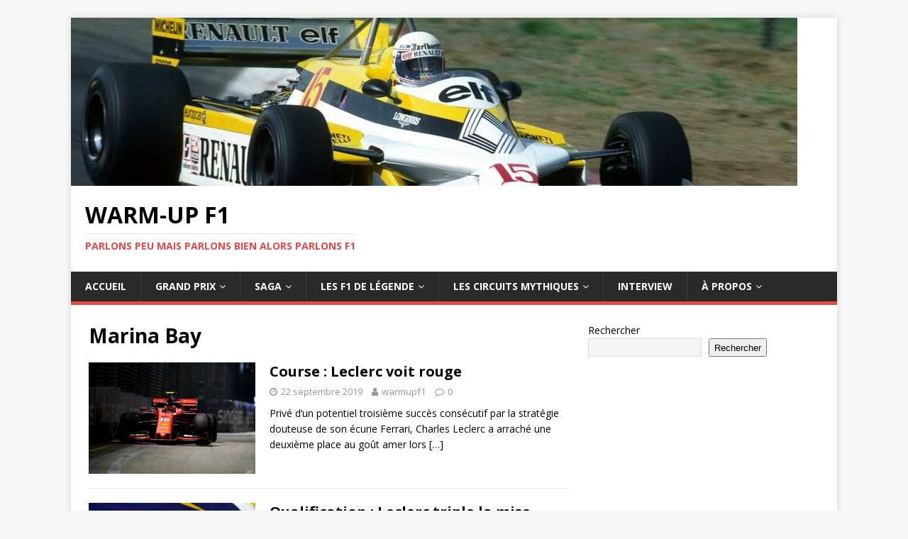

--- FILE ---
content_type: text/html; charset=UTF-8
request_url: http://www.warmup-f1.fr/tag/marina-bay/
body_size: 16186
content:
<!DOCTYPE html>
<html class="no-js" lang="fr-FR">
<head>
<meta charset="UTF-8">
<meta name="viewport" content="width=device-width, initial-scale=1.0">
<link rel="profile" href="http://gmpg.org/xfn/11" />
<meta name='robots' content='index, follow, max-image-preview:large, max-snippet:-1, max-video-preview:-1' />

	<!-- This site is optimized with the Yoast SEO plugin v26.7 - https://yoast.com/wordpress/plugins/seo/ -->
	<title>Marina Bay Archives - Warm-Up F1</title>
	<link rel="canonical" href="http://www.warmup-f1.fr/tag/marina-bay/" />
	<link rel="next" href="http://www.warmup-f1.fr/tag/marina-bay/page/2/" />
	<meta property="og:locale" content="fr_FR" />
	<meta property="og:type" content="article" />
	<meta property="og:title" content="Marina Bay Archives - Warm-Up F1" />
	<meta property="og:url" content="http://www.warmup-f1.fr/tag/marina-bay/" />
	<meta property="og:site_name" content="Warm-Up F1" />
	<meta name="twitter:card" content="summary_large_image" />
	<meta name="twitter:site" content="@warmupf1blog" />
	<script type="application/ld+json" class="yoast-schema-graph">{"@context":"https://schema.org","@graph":[{"@type":"CollectionPage","@id":"http://www.warmup-f1.fr/tag/marina-bay/","url":"http://www.warmup-f1.fr/tag/marina-bay/","name":"Marina Bay Archives - Warm-Up F1","isPartOf":{"@id":"http://www.warmup-f1.fr/#website"},"primaryImageOfPage":{"@id":"http://www.warmup-f1.fr/tag/marina-bay/#primaryimage"},"image":{"@id":"http://www.warmup-f1.fr/tag/marina-bay/#primaryimage"},"thumbnailUrl":"http://www.warmup-f1.fr/wp-content/uploads/2019/09/Leclerc-course-3.jpg","breadcrumb":{"@id":"http://www.warmup-f1.fr/tag/marina-bay/#breadcrumb"},"inLanguage":"fr-FR"},{"@type":"ImageObject","inLanguage":"fr-FR","@id":"http://www.warmup-f1.fr/tag/marina-bay/#primaryimage","url":"http://www.warmup-f1.fr/wp-content/uploads/2019/09/Leclerc-course-3.jpg","contentUrl":"http://www.warmup-f1.fr/wp-content/uploads/2019/09/Leclerc-course-3.jpg","width":600,"height":400,"caption":"Piégé par l'undercut de Vettel, Charles Leclerc ramène sa Ferrari à la deuxième place du Grand Prix."},{"@type":"BreadcrumbList","@id":"http://www.warmup-f1.fr/tag/marina-bay/#breadcrumb","itemListElement":[{"@type":"ListItem","position":1,"name":"Accueil","item":"http://www.warmup-f1.fr/"},{"@type":"ListItem","position":2,"name":"Marina Bay"}]},{"@type":"WebSite","@id":"http://www.warmup-f1.fr/#website","url":"http://www.warmup-f1.fr/","name":"Warm-Up F1","description":"Parlons peu mais parlons bien alors parlons F1","publisher":{"@id":"http://www.warmup-f1.fr/#organization"},"potentialAction":[{"@type":"SearchAction","target":{"@type":"EntryPoint","urlTemplate":"http://www.warmup-f1.fr/?s={search_term_string}"},"query-input":{"@type":"PropertyValueSpecification","valueRequired":true,"valueName":"search_term_string"}}],"inLanguage":"fr-FR"},{"@type":"Organization","@id":"http://www.warmup-f1.fr/#organization","name":"Warm-Up F1","url":"http://www.warmup-f1.fr/","logo":{"@type":"ImageObject","inLanguage":"fr-FR","@id":"http://www.warmup-f1.fr/#/schema/logo/image/","url":"http://www.warmup-f1.fr/wp-content/uploads/2023/05/Logo-warmup-f1.png","contentUrl":"http://www.warmup-f1.fr/wp-content/uploads/2023/05/Logo-warmup-f1.png","width":400,"height":400,"caption":"Warm-Up F1"},"image":{"@id":"http://www.warmup-f1.fr/#/schema/logo/image/"},"sameAs":["https://www.facebook.com/warmupf1blog/","https://x.com/warmupf1blog"]}]}</script>
	<!-- / Yoast SEO plugin. -->


<link rel='dns-prefetch' href='//www.warmup-f1.fr' />
<link rel='dns-prefetch' href='//fonts.googleapis.com' />
<link rel="alternate" type="application/rss+xml" title="Warm-Up F1 &raquo; Flux" href="http://www.warmup-f1.fr/feed/" />
<link rel="alternate" type="application/rss+xml" title="Warm-Up F1 &raquo; Flux des commentaires" href="http://www.warmup-f1.fr/comments/feed/" />
<link rel="alternate" type="application/rss+xml" title="Warm-Up F1 &raquo; Flux de l’étiquette Marina Bay" href="http://www.warmup-f1.fr/tag/marina-bay/feed/" />
<style id='wp-img-auto-sizes-contain-inline-css' type='text/css'>
img:is([sizes=auto i],[sizes^="auto," i]){contain-intrinsic-size:3000px 1500px}
/*# sourceURL=wp-img-auto-sizes-contain-inline-css */
</style>
<link rel='stylesheet' id='twb-open-sans-css' href='https://fonts.googleapis.com/css?family=Open+Sans%3A300%2C400%2C500%2C600%2C700%2C800&#038;display=swap&#038;ver=99e21c' type='text/css' media='all' />
<link rel='stylesheet' id='twb-global-css' href='http://www.warmup-f1.fr/wp-content/plugins/slider-wd/booster/assets/css/global.css?ver=1.0.0' type='text/css' media='all' />
<style id='wp-emoji-styles-inline-css' type='text/css'>

	img.wp-smiley, img.emoji {
		display: inline !important;
		border: none !important;
		box-shadow: none !important;
		height: 1em !important;
		width: 1em !important;
		margin: 0 0.07em !important;
		vertical-align: -0.1em !important;
		background: none !important;
		padding: 0 !important;
	}
/*# sourceURL=wp-emoji-styles-inline-css */
</style>
<style id='wp-block-library-inline-css' type='text/css'>
:root{--wp-block-synced-color:#7a00df;--wp-block-synced-color--rgb:122,0,223;--wp-bound-block-color:var(--wp-block-synced-color);--wp-editor-canvas-background:#ddd;--wp-admin-theme-color:#007cba;--wp-admin-theme-color--rgb:0,124,186;--wp-admin-theme-color-darker-10:#006ba1;--wp-admin-theme-color-darker-10--rgb:0,107,160.5;--wp-admin-theme-color-darker-20:#005a87;--wp-admin-theme-color-darker-20--rgb:0,90,135;--wp-admin-border-width-focus:2px}@media (min-resolution:192dpi){:root{--wp-admin-border-width-focus:1.5px}}.wp-element-button{cursor:pointer}:root .has-very-light-gray-background-color{background-color:#eee}:root .has-very-dark-gray-background-color{background-color:#313131}:root .has-very-light-gray-color{color:#eee}:root .has-very-dark-gray-color{color:#313131}:root .has-vivid-green-cyan-to-vivid-cyan-blue-gradient-background{background:linear-gradient(135deg,#00d084,#0693e3)}:root .has-purple-crush-gradient-background{background:linear-gradient(135deg,#34e2e4,#4721fb 50%,#ab1dfe)}:root .has-hazy-dawn-gradient-background{background:linear-gradient(135deg,#faaca8,#dad0ec)}:root .has-subdued-olive-gradient-background{background:linear-gradient(135deg,#fafae1,#67a671)}:root .has-atomic-cream-gradient-background{background:linear-gradient(135deg,#fdd79a,#004a59)}:root .has-nightshade-gradient-background{background:linear-gradient(135deg,#330968,#31cdcf)}:root .has-midnight-gradient-background{background:linear-gradient(135deg,#020381,#2874fc)}:root{--wp--preset--font-size--normal:16px;--wp--preset--font-size--huge:42px}.has-regular-font-size{font-size:1em}.has-larger-font-size{font-size:2.625em}.has-normal-font-size{font-size:var(--wp--preset--font-size--normal)}.has-huge-font-size{font-size:var(--wp--preset--font-size--huge)}.has-text-align-center{text-align:center}.has-text-align-left{text-align:left}.has-text-align-right{text-align:right}.has-fit-text{white-space:nowrap!important}#end-resizable-editor-section{display:none}.aligncenter{clear:both}.items-justified-left{justify-content:flex-start}.items-justified-center{justify-content:center}.items-justified-right{justify-content:flex-end}.items-justified-space-between{justify-content:space-between}.screen-reader-text{border:0;clip-path:inset(50%);height:1px;margin:-1px;overflow:hidden;padding:0;position:absolute;width:1px;word-wrap:normal!important}.screen-reader-text:focus{background-color:#ddd;clip-path:none;color:#444;display:block;font-size:1em;height:auto;left:5px;line-height:normal;padding:15px 23px 14px;text-decoration:none;top:5px;width:auto;z-index:100000}html :where(.has-border-color){border-style:solid}html :where([style*=border-top-color]){border-top-style:solid}html :where([style*=border-right-color]){border-right-style:solid}html :where([style*=border-bottom-color]){border-bottom-style:solid}html :where([style*=border-left-color]){border-left-style:solid}html :where([style*=border-width]){border-style:solid}html :where([style*=border-top-width]){border-top-style:solid}html :where([style*=border-right-width]){border-right-style:solid}html :where([style*=border-bottom-width]){border-bottom-style:solid}html :where([style*=border-left-width]){border-left-style:solid}html :where(img[class*=wp-image-]){height:auto;max-width:100%}:where(figure){margin:0 0 1em}html :where(.is-position-sticky){--wp-admin--admin-bar--position-offset:var(--wp-admin--admin-bar--height,0px)}@media screen and (max-width:600px){html :where(.is-position-sticky){--wp-admin--admin-bar--position-offset:0px}}

/*# sourceURL=wp-block-library-inline-css */
</style><style id='wp-block-search-inline-css' type='text/css'>
.wp-block-search__button{margin-left:10px;word-break:normal}.wp-block-search__button.has-icon{line-height:0}.wp-block-search__button svg{height:1.25em;min-height:24px;min-width:24px;width:1.25em;fill:currentColor;vertical-align:text-bottom}:where(.wp-block-search__button){border:1px solid #ccc;padding:6px 10px}.wp-block-search__inside-wrapper{display:flex;flex:auto;flex-wrap:nowrap;max-width:100%}.wp-block-search__label{width:100%}.wp-block-search.wp-block-search__button-only .wp-block-search__button{box-sizing:border-box;display:flex;flex-shrink:0;justify-content:center;margin-left:0;max-width:100%}.wp-block-search.wp-block-search__button-only .wp-block-search__inside-wrapper{min-width:0!important;transition-property:width}.wp-block-search.wp-block-search__button-only .wp-block-search__input{flex-basis:100%;transition-duration:.3s}.wp-block-search.wp-block-search__button-only.wp-block-search__searchfield-hidden,.wp-block-search.wp-block-search__button-only.wp-block-search__searchfield-hidden .wp-block-search__inside-wrapper{overflow:hidden}.wp-block-search.wp-block-search__button-only.wp-block-search__searchfield-hidden .wp-block-search__input{border-left-width:0!important;border-right-width:0!important;flex-basis:0;flex-grow:0;margin:0;min-width:0!important;padding-left:0!important;padding-right:0!important;width:0!important}:where(.wp-block-search__input){appearance:none;border:1px solid #949494;flex-grow:1;font-family:inherit;font-size:inherit;font-style:inherit;font-weight:inherit;letter-spacing:inherit;line-height:inherit;margin-left:0;margin-right:0;min-width:3rem;padding:8px;text-decoration:unset!important;text-transform:inherit}:where(.wp-block-search__button-inside .wp-block-search__inside-wrapper){background-color:#fff;border:1px solid #949494;box-sizing:border-box;padding:4px}:where(.wp-block-search__button-inside .wp-block-search__inside-wrapper) .wp-block-search__input{border:none;border-radius:0;padding:0 4px}:where(.wp-block-search__button-inside .wp-block-search__inside-wrapper) .wp-block-search__input:focus{outline:none}:where(.wp-block-search__button-inside .wp-block-search__inside-wrapper) :where(.wp-block-search__button){padding:4px 8px}.wp-block-search.aligncenter .wp-block-search__inside-wrapper{margin:auto}.wp-block[data-align=right] .wp-block-search.wp-block-search__button-only .wp-block-search__inside-wrapper{float:right}
/*# sourceURL=http://www.warmup-f1.fr/wp-includes/blocks/search/style.min.css */
</style>
<style id='global-styles-inline-css' type='text/css'>
:root{--wp--preset--aspect-ratio--square: 1;--wp--preset--aspect-ratio--4-3: 4/3;--wp--preset--aspect-ratio--3-4: 3/4;--wp--preset--aspect-ratio--3-2: 3/2;--wp--preset--aspect-ratio--2-3: 2/3;--wp--preset--aspect-ratio--16-9: 16/9;--wp--preset--aspect-ratio--9-16: 9/16;--wp--preset--color--black: #000000;--wp--preset--color--cyan-bluish-gray: #abb8c3;--wp--preset--color--white: #ffffff;--wp--preset--color--pale-pink: #f78da7;--wp--preset--color--vivid-red: #cf2e2e;--wp--preset--color--luminous-vivid-orange: #ff6900;--wp--preset--color--luminous-vivid-amber: #fcb900;--wp--preset--color--light-green-cyan: #7bdcb5;--wp--preset--color--vivid-green-cyan: #00d084;--wp--preset--color--pale-cyan-blue: #8ed1fc;--wp--preset--color--vivid-cyan-blue: #0693e3;--wp--preset--color--vivid-purple: #9b51e0;--wp--preset--gradient--vivid-cyan-blue-to-vivid-purple: linear-gradient(135deg,rgb(6,147,227) 0%,rgb(155,81,224) 100%);--wp--preset--gradient--light-green-cyan-to-vivid-green-cyan: linear-gradient(135deg,rgb(122,220,180) 0%,rgb(0,208,130) 100%);--wp--preset--gradient--luminous-vivid-amber-to-luminous-vivid-orange: linear-gradient(135deg,rgb(252,185,0) 0%,rgb(255,105,0) 100%);--wp--preset--gradient--luminous-vivid-orange-to-vivid-red: linear-gradient(135deg,rgb(255,105,0) 0%,rgb(207,46,46) 100%);--wp--preset--gradient--very-light-gray-to-cyan-bluish-gray: linear-gradient(135deg,rgb(238,238,238) 0%,rgb(169,184,195) 100%);--wp--preset--gradient--cool-to-warm-spectrum: linear-gradient(135deg,rgb(74,234,220) 0%,rgb(151,120,209) 20%,rgb(207,42,186) 40%,rgb(238,44,130) 60%,rgb(251,105,98) 80%,rgb(254,248,76) 100%);--wp--preset--gradient--blush-light-purple: linear-gradient(135deg,rgb(255,206,236) 0%,rgb(152,150,240) 100%);--wp--preset--gradient--blush-bordeaux: linear-gradient(135deg,rgb(254,205,165) 0%,rgb(254,45,45) 50%,rgb(107,0,62) 100%);--wp--preset--gradient--luminous-dusk: linear-gradient(135deg,rgb(255,203,112) 0%,rgb(199,81,192) 50%,rgb(65,88,208) 100%);--wp--preset--gradient--pale-ocean: linear-gradient(135deg,rgb(255,245,203) 0%,rgb(182,227,212) 50%,rgb(51,167,181) 100%);--wp--preset--gradient--electric-grass: linear-gradient(135deg,rgb(202,248,128) 0%,rgb(113,206,126) 100%);--wp--preset--gradient--midnight: linear-gradient(135deg,rgb(2,3,129) 0%,rgb(40,116,252) 100%);--wp--preset--font-size--small: 13px;--wp--preset--font-size--medium: 20px;--wp--preset--font-size--large: 36px;--wp--preset--font-size--x-large: 42px;--wp--preset--spacing--20: 0.44rem;--wp--preset--spacing--30: 0.67rem;--wp--preset--spacing--40: 1rem;--wp--preset--spacing--50: 1.5rem;--wp--preset--spacing--60: 2.25rem;--wp--preset--spacing--70: 3.38rem;--wp--preset--spacing--80: 5.06rem;--wp--preset--shadow--natural: 6px 6px 9px rgba(0, 0, 0, 0.2);--wp--preset--shadow--deep: 12px 12px 50px rgba(0, 0, 0, 0.4);--wp--preset--shadow--sharp: 6px 6px 0px rgba(0, 0, 0, 0.2);--wp--preset--shadow--outlined: 6px 6px 0px -3px rgb(255, 255, 255), 6px 6px rgb(0, 0, 0);--wp--preset--shadow--crisp: 6px 6px 0px rgb(0, 0, 0);}:where(.is-layout-flex){gap: 0.5em;}:where(.is-layout-grid){gap: 0.5em;}body .is-layout-flex{display: flex;}.is-layout-flex{flex-wrap: wrap;align-items: center;}.is-layout-flex > :is(*, div){margin: 0;}body .is-layout-grid{display: grid;}.is-layout-grid > :is(*, div){margin: 0;}:where(.wp-block-columns.is-layout-flex){gap: 2em;}:where(.wp-block-columns.is-layout-grid){gap: 2em;}:where(.wp-block-post-template.is-layout-flex){gap: 1.25em;}:where(.wp-block-post-template.is-layout-grid){gap: 1.25em;}.has-black-color{color: var(--wp--preset--color--black) !important;}.has-cyan-bluish-gray-color{color: var(--wp--preset--color--cyan-bluish-gray) !important;}.has-white-color{color: var(--wp--preset--color--white) !important;}.has-pale-pink-color{color: var(--wp--preset--color--pale-pink) !important;}.has-vivid-red-color{color: var(--wp--preset--color--vivid-red) !important;}.has-luminous-vivid-orange-color{color: var(--wp--preset--color--luminous-vivid-orange) !important;}.has-luminous-vivid-amber-color{color: var(--wp--preset--color--luminous-vivid-amber) !important;}.has-light-green-cyan-color{color: var(--wp--preset--color--light-green-cyan) !important;}.has-vivid-green-cyan-color{color: var(--wp--preset--color--vivid-green-cyan) !important;}.has-pale-cyan-blue-color{color: var(--wp--preset--color--pale-cyan-blue) !important;}.has-vivid-cyan-blue-color{color: var(--wp--preset--color--vivid-cyan-blue) !important;}.has-vivid-purple-color{color: var(--wp--preset--color--vivid-purple) !important;}.has-black-background-color{background-color: var(--wp--preset--color--black) !important;}.has-cyan-bluish-gray-background-color{background-color: var(--wp--preset--color--cyan-bluish-gray) !important;}.has-white-background-color{background-color: var(--wp--preset--color--white) !important;}.has-pale-pink-background-color{background-color: var(--wp--preset--color--pale-pink) !important;}.has-vivid-red-background-color{background-color: var(--wp--preset--color--vivid-red) !important;}.has-luminous-vivid-orange-background-color{background-color: var(--wp--preset--color--luminous-vivid-orange) !important;}.has-luminous-vivid-amber-background-color{background-color: var(--wp--preset--color--luminous-vivid-amber) !important;}.has-light-green-cyan-background-color{background-color: var(--wp--preset--color--light-green-cyan) !important;}.has-vivid-green-cyan-background-color{background-color: var(--wp--preset--color--vivid-green-cyan) !important;}.has-pale-cyan-blue-background-color{background-color: var(--wp--preset--color--pale-cyan-blue) !important;}.has-vivid-cyan-blue-background-color{background-color: var(--wp--preset--color--vivid-cyan-blue) !important;}.has-vivid-purple-background-color{background-color: var(--wp--preset--color--vivid-purple) !important;}.has-black-border-color{border-color: var(--wp--preset--color--black) !important;}.has-cyan-bluish-gray-border-color{border-color: var(--wp--preset--color--cyan-bluish-gray) !important;}.has-white-border-color{border-color: var(--wp--preset--color--white) !important;}.has-pale-pink-border-color{border-color: var(--wp--preset--color--pale-pink) !important;}.has-vivid-red-border-color{border-color: var(--wp--preset--color--vivid-red) !important;}.has-luminous-vivid-orange-border-color{border-color: var(--wp--preset--color--luminous-vivid-orange) !important;}.has-luminous-vivid-amber-border-color{border-color: var(--wp--preset--color--luminous-vivid-amber) !important;}.has-light-green-cyan-border-color{border-color: var(--wp--preset--color--light-green-cyan) !important;}.has-vivid-green-cyan-border-color{border-color: var(--wp--preset--color--vivid-green-cyan) !important;}.has-pale-cyan-blue-border-color{border-color: var(--wp--preset--color--pale-cyan-blue) !important;}.has-vivid-cyan-blue-border-color{border-color: var(--wp--preset--color--vivid-cyan-blue) !important;}.has-vivid-purple-border-color{border-color: var(--wp--preset--color--vivid-purple) !important;}.has-vivid-cyan-blue-to-vivid-purple-gradient-background{background: var(--wp--preset--gradient--vivid-cyan-blue-to-vivid-purple) !important;}.has-light-green-cyan-to-vivid-green-cyan-gradient-background{background: var(--wp--preset--gradient--light-green-cyan-to-vivid-green-cyan) !important;}.has-luminous-vivid-amber-to-luminous-vivid-orange-gradient-background{background: var(--wp--preset--gradient--luminous-vivid-amber-to-luminous-vivid-orange) !important;}.has-luminous-vivid-orange-to-vivid-red-gradient-background{background: var(--wp--preset--gradient--luminous-vivid-orange-to-vivid-red) !important;}.has-very-light-gray-to-cyan-bluish-gray-gradient-background{background: var(--wp--preset--gradient--very-light-gray-to-cyan-bluish-gray) !important;}.has-cool-to-warm-spectrum-gradient-background{background: var(--wp--preset--gradient--cool-to-warm-spectrum) !important;}.has-blush-light-purple-gradient-background{background: var(--wp--preset--gradient--blush-light-purple) !important;}.has-blush-bordeaux-gradient-background{background: var(--wp--preset--gradient--blush-bordeaux) !important;}.has-luminous-dusk-gradient-background{background: var(--wp--preset--gradient--luminous-dusk) !important;}.has-pale-ocean-gradient-background{background: var(--wp--preset--gradient--pale-ocean) !important;}.has-electric-grass-gradient-background{background: var(--wp--preset--gradient--electric-grass) !important;}.has-midnight-gradient-background{background: var(--wp--preset--gradient--midnight) !important;}.has-small-font-size{font-size: var(--wp--preset--font-size--small) !important;}.has-medium-font-size{font-size: var(--wp--preset--font-size--medium) !important;}.has-large-font-size{font-size: var(--wp--preset--font-size--large) !important;}.has-x-large-font-size{font-size: var(--wp--preset--font-size--x-large) !important;}
/*# sourceURL=global-styles-inline-css */
</style>

<style id='classic-theme-styles-inline-css' type='text/css'>
/*! This file is auto-generated */
.wp-block-button__link{color:#fff;background-color:#32373c;border-radius:9999px;box-shadow:none;text-decoration:none;padding:calc(.667em + 2px) calc(1.333em + 2px);font-size:1.125em}.wp-block-file__button{background:#32373c;color:#fff;text-decoration:none}
/*# sourceURL=/wp-includes/css/classic-themes.min.css */
</style>
<link rel='stylesheet' id='contact-form-7-css' href='http://www.warmup-f1.fr/wp-content/plugins/contact-form-7/includes/css/styles.css?ver=6.1.4' type='text/css' media='all' />
<link rel='stylesheet' id='mh-google-fonts-css' href='https://fonts.googleapis.com/css?family=Open+Sans:400,400italic,700,600' type='text/css' media='all' />
<link rel='stylesheet' id='mh-magazine-lite-css' href='http://www.warmup-f1.fr/wp-content/themes/mh-magazine-lite/style.css?ver=2.9.2' type='text/css' media='all' />
<link rel='stylesheet' id='mh-font-awesome-css' href='http://www.warmup-f1.fr/wp-content/themes/mh-magazine-lite/includes/font-awesome.min.css' type='text/css' media='all' />
<link rel='stylesheet' id='fancybox-css' href='http://www.warmup-f1.fr/wp-content/plugins/easy-fancybox/fancybox/1.5.4/jquery.fancybox.min.css?ver=99e21c' type='text/css' media='screen' />
<style id='fancybox-inline-css' type='text/css'>
#fancybox-outer{background:#ffffff}#fancybox-content{background:#ffffff;border-color:#ffffff;color:#000000;}#fancybox-title,#fancybox-title-float-main{color:#fff}
/*# sourceURL=fancybox-inline-css */
</style>
<script type="text/javascript" src="http://www.warmup-f1.fr/wp-includes/js/jquery/jquery.min.js?ver=3.7.1" id="jquery-core-js"></script>
<script type="text/javascript" src="http://www.warmup-f1.fr/wp-includes/js/jquery/jquery-migrate.min.js?ver=3.4.1" id="jquery-migrate-js"></script>
<script type="text/javascript" src="http://www.warmup-f1.fr/wp-content/plugins/slider-wd/booster/assets/js/circle-progress.js?ver=1.2.2" id="twb-circle-js"></script>
<script type="text/javascript" id="twb-global-js-extra">
/* <![CDATA[ */
var twb = {"nonce":"592e4de741","ajax_url":"http://www.warmup-f1.fr/wp-admin/admin-ajax.php","plugin_url":"http://www.warmup-f1.fr/wp-content/plugins/slider-wd/booster","href":"http://www.warmup-f1.fr/wp-admin/admin.php?page=twb_slider_wd"};
var twb = {"nonce":"592e4de741","ajax_url":"http://www.warmup-f1.fr/wp-admin/admin-ajax.php","plugin_url":"http://www.warmup-f1.fr/wp-content/plugins/slider-wd/booster","href":"http://www.warmup-f1.fr/wp-admin/admin.php?page=twb_slider_wd"};
//# sourceURL=twb-global-js-extra
/* ]]> */
</script>
<script type="text/javascript" src="http://www.warmup-f1.fr/wp-content/plugins/slider-wd/booster/assets/js/global.js?ver=1.0.0" id="twb-global-js"></script>
<script type="text/javascript" src="http://www.warmup-f1.fr/wp-content/themes/mh-magazine-lite/js/scripts.js?ver=2.9.2" id="mh-scripts-js"></script>
<link rel="https://api.w.org/" href="http://www.warmup-f1.fr/wp-json/" /><link rel="alternate" title="JSON" type="application/json" href="http://www.warmup-f1.fr/wp-json/wp/v2/tags/119" /><link rel="EditURI" type="application/rsd+xml" title="RSD" href="http://www.warmup-f1.fr/xmlrpc.php?rsd" />

<!--[if lt IE 9]>
<script src="http://www.warmup-f1.fr/wp-content/themes/mh-magazine-lite/js/css3-mediaqueries.js"></script>
<![endif]-->

<style type="text/css"></style>
<style>
.synved-social-resolution-single {
display: inline-block;
}
.synved-social-resolution-normal {
display: inline-block;
}
.synved-social-resolution-hidef {
display: none;
}

@media only screen and (min--moz-device-pixel-ratio: 2),
only screen and (-o-min-device-pixel-ratio: 2/1),
only screen and (-webkit-min-device-pixel-ratio: 2),
only screen and (min-device-pixel-ratio: 2),
only screen and (min-resolution: 2dppx),
only screen and (min-resolution: 192dpi) {
	.synved-social-resolution-normal {
	display: none;
	}
	.synved-social-resolution-hidef {
	display: inline-block;
	}
}
</style>		<style type="text/css" id="wp-custom-css">
			.entry-header .entry-title { color: #e64946; text-align: center; }
figcaption { text-align: center; }		</style>
		</head>
<body id="mh-mobile" class="archive tag tag-marina-bay tag-119 wp-theme-mh-magazine-lite mh-right-sb" itemscope="itemscope" itemtype="https://schema.org/WebPage">
<div class="mh-container mh-container-outer">
<div class="mh-header-mobile-nav mh-clearfix"></div>
<header class="mh-header" itemscope="itemscope" itemtype="https://schema.org/WPHeader">
	<div class="mh-container mh-container-inner mh-row mh-clearfix">
		<div class="mh-custom-header mh-clearfix">
<a class="mh-header-image-link" href="http://www.warmup-f1.fr/" title="Warm-Up F1" rel="home">
<img class="mh-header-image" src="http://www.warmup-f1.fr/wp-content/uploads/2015/11/cropped-Alain-Prost-1981.jpg" height="237" width="1024" alt="Warm-Up F1" />
</a>
<div class="mh-site-identity">
<div class="mh-site-logo" role="banner" itemscope="itemscope" itemtype="https://schema.org/Brand">
<div class="mh-header-text">
<a class="mh-header-text-link" href="http://www.warmup-f1.fr/" title="Warm-Up F1" rel="home">
<h2 class="mh-header-title">Warm-Up F1</h2>
<h3 class="mh-header-tagline">Parlons peu mais parlons bien alors parlons F1</h3>
</a>
</div>
</div>
</div>
</div>
	</div>
	<div class="mh-main-nav-wrap">
		<nav class="mh-navigation mh-main-nav mh-container mh-container-inner mh-clearfix" itemscope="itemscope" itemtype="https://schema.org/SiteNavigationElement">
			<div class="menu-menu-1-container"><ul id="menu-menu-1" class="menu"><li id="menu-item-862" class="menu-item menu-item-type-post_type menu-item-object-page menu-item-home menu-item-862"><a href="http://www.warmup-f1.fr/">Accueil</a></li>
<li id="menu-item-868" class="menu-item menu-item-type-taxonomy menu-item-object-category menu-item-has-children menu-item-868"><a href="http://www.warmup-f1.fr/category/grand-prix/">Grand Prix</a>
<ul class="sub-menu">
	<li id="menu-item-873" class="menu-item menu-item-type-taxonomy menu-item-object-category menu-item-873"><a href="http://www.warmup-f1.fr/category/grand-prix/qualifications/">Qualification</a></li>
	<li id="menu-item-870" class="menu-item menu-item-type-taxonomy menu-item-object-category menu-item-870"><a href="http://www.warmup-f1.fr/category/grand-prix/course/">Course</a></li>
	<li id="menu-item-872" class="menu-item menu-item-type-taxonomy menu-item-object-category menu-item-872"><a href="http://www.warmup-f1.fr/category/grand-prix/les-tops/">Les Tops</a></li>
	<li id="menu-item-871" class="menu-item menu-item-type-taxonomy menu-item-object-category menu-item-871"><a href="http://www.warmup-f1.fr/category/grand-prix/les-flops/">Les Flops</a></li>
	<li id="menu-item-869" class="menu-item menu-item-type-taxonomy menu-item-object-category menu-item-869"><a href="http://www.warmup-f1.fr/category/grand-prix/billet-dhumeur/">Billet d&rsquo;humeur</a></li>
</ul>
</li>
<li id="menu-item-875" class="menu-item menu-item-type-taxonomy menu-item-object-category menu-item-has-children menu-item-875"><a href="http://www.warmup-f1.fr/category/saga/">Saga</a>
<ul class="sub-menu">
	<li id="menu-item-1565" class="menu-item menu-item-type-taxonomy menu-item-object-category menu-item-1565"><a href="http://www.warmup-f1.fr/category/saga/saga-schumacher/">Saga Schumacher</a></li>
</ul>
</li>
<li id="menu-item-1729" class="menu-item menu-item-type-taxonomy menu-item-object-category menu-item-has-children menu-item-1729"><a href="http://www.warmup-f1.fr/category/les-f1-de-legende-saga/">Les F1 de légende</a>
<ul class="sub-menu">
	<li id="menu-item-2549" class="menu-item menu-item-type-taxonomy menu-item-object-category menu-item-2549"><a href="http://www.warmup-f1.fr/category/les-f1-de-legende-saga/ferrari-f2004/">Ferrari F2004</a></li>
	<li id="menu-item-2551" class="menu-item menu-item-type-taxonomy menu-item-object-category menu-item-2551"><a href="http://www.warmup-f1.fr/category/les-f1-de-legende-saga/tyrrell-p34/">Tyrrell P34</a></li>
	<li id="menu-item-2550" class="menu-item menu-item-type-taxonomy menu-item-object-category menu-item-2550"><a href="http://www.warmup-f1.fr/category/les-f1-de-legende-saga/mclaren-m44/">McLaren MP4/4</a></li>
	<li id="menu-item-2775" class="menu-item menu-item-type-taxonomy menu-item-object-category menu-item-2775"><a href="http://www.warmup-f1.fr/category/les-f1-de-legende-saga/williams-fw14b/">Williams FW14B</a></li>
</ul>
</li>
<li id="menu-item-1564" class="menu-item menu-item-type-taxonomy menu-item-object-category menu-item-has-children menu-item-1564"><a href="http://www.warmup-f1.fr/category/les-circuits-mythiques/">Les circuits mythiques</a>
<ul class="sub-menu">
	<li id="menu-item-3501" class="menu-item menu-item-type-taxonomy menu-item-object-category menu-item-3501"><a href="http://www.warmup-f1.fr/category/les-circuits-mythiques/zandvoort/">Zandvoort</a></li>
	<li id="menu-item-2552" class="menu-item menu-item-type-taxonomy menu-item-object-category menu-item-2552"><a href="http://www.warmup-f1.fr/category/les-circuits-mythiques/brands-hatch/">Brands Hatch</a></li>
	<li id="menu-item-2559" class="menu-item menu-item-type-taxonomy menu-item-object-category menu-item-2559"><a href="http://www.warmup-f1.fr/category/les-circuits-mythiques/montjuic/">Montjuïc</a></li>
	<li id="menu-item-2557" class="menu-item menu-item-type-taxonomy menu-item-object-category menu-item-2557"><a href="http://www.warmup-f1.fr/category/les-circuits-mythiques/kyalami/">Kyalami</a></li>
	<li id="menu-item-2558" class="menu-item menu-item-type-taxonomy menu-item-object-category menu-item-2558"><a href="http://www.warmup-f1.fr/category/les-circuits-mythiques/mexico/">Mexico</a></li>
	<li id="menu-item-2556" class="menu-item menu-item-type-taxonomy menu-item-object-category menu-item-2556"><a href="http://www.warmup-f1.fr/category/les-circuits-mythiques/interlagos/">Interlagos</a></li>
	<li id="menu-item-2553" class="menu-item menu-item-type-taxonomy menu-item-object-category menu-item-2553"><a href="http://www.warmup-f1.fr/category/les-circuits-mythiques/lautodrome-juan-y-oscar-alfredo-galvez/">Buenos Aires</a></li>
	<li id="menu-item-2554" class="menu-item menu-item-type-taxonomy menu-item-object-category menu-item-2554"><a href="http://www.warmup-f1.fr/category/les-circuits-mythiques/hockenheim/">Hockenheim</a></li>
	<li id="menu-item-2555" class="menu-item menu-item-type-taxonomy menu-item-object-category menu-item-2555"><a href="http://www.warmup-f1.fr/category/les-circuits-mythiques/imola/">Imola</a></li>
</ul>
</li>
<li id="menu-item-874" class="menu-item menu-item-type-taxonomy menu-item-object-category menu-item-874"><a href="http://www.warmup-f1.fr/category/interview/">Interview</a></li>
<li id="menu-item-863" class="menu-item menu-item-type-post_type menu-item-object-page menu-item-has-children menu-item-863"><a href="http://www.warmup-f1.fr/a-propos/">À propos</a>
<ul class="sub-menu">
	<li id="menu-item-1755" class="menu-item menu-item-type-post_type menu-item-object-post menu-item-1755"><a href="http://www.warmup-f1.fr/non-classe/bienvenue-warm-up-f1/">Bienvenue sur Warm-up F1</a></li>
</ul>
</li>
</ul></div>		</nav>
	</div>
</header><div class="mh-wrapper mh-clearfix">
	<div id="main-content" class="mh-loop mh-content" role="main">			<header class="page-header"><h1 class="page-title">Marina Bay</h1>			</header><article class="mh-loop-item mh-clearfix post-5987 post type-post status-publish format-standard has-post-thumbnail hentry category-course category-grand-prix tag-alfa-romeo tag-andrea-noviello tag-antonio-giovinazzi tag-charles-leclerc tag-course tag-f1 tag-ferrari tag-ferrari-driver-academy tag-grand-prix-de-singapour tag-lewis-hamilton tag-marina-bay tag-mercedes tag-pierre-gasly tag-pirelli tag-pneumatiques tag-safety-car tag-saison-2019 tag-sebastian-vettel tag-sf90 tag-strategie tag-toro-rosso tag-valtteri-bottas tag-warm-up-f1">
	<figure class="mh-loop-thumb">
		<a href="http://www.warmup-f1.fr/grand-prix/course-leclerc-voit-rouge/"><img width="326" height="217" src="http://www.warmup-f1.fr/wp-content/uploads/2019/09/Leclerc-course-3.jpg" class="attachment-mh-magazine-lite-medium size-mh-magazine-lite-medium wp-post-image" alt="Charles Leclerc course Singapour 2019" decoding="async" fetchpriority="high" srcset="http://www.warmup-f1.fr/wp-content/uploads/2019/09/Leclerc-course-3.jpg 600w, http://www.warmup-f1.fr/wp-content/uploads/2019/09/Leclerc-course-3-300x200.jpg 300w" sizes="(max-width: 326px) 100vw, 326px" />		</a>
	</figure>
	<div class="mh-loop-content mh-clearfix">
		<header class="mh-loop-header">
			<h3 class="entry-title mh-loop-title">
				<a href="http://www.warmup-f1.fr/grand-prix/course-leclerc-voit-rouge/" rel="bookmark">
					Course : Leclerc voit rouge				</a>
			</h3>
			<div class="mh-meta mh-loop-meta">
				<span class="mh-meta-date updated"><i class="fa fa-clock-o"></i>22 septembre 2019</span>
<span class="mh-meta-author author vcard"><i class="fa fa-user"></i><a class="fn" href="http://www.warmup-f1.fr/author/warmupf1/">warmupf1</a></span>
<span class="mh-meta-comments"><i class="fa fa-comment-o"></i><a class="mh-comment-count-link" href="http://www.warmup-f1.fr/grand-prix/course-leclerc-voit-rouge/#mh-comments">0</a></span>
			</div>
		</header>
		<div class="mh-loop-excerpt">
			<div class="mh-excerpt"><p>Privé d’un potentiel troisième succès consécutif par la stratégie douteuse de son écurie Ferrari, Charles Leclerc a arraché une deuxième place au goût amer lors <a class="mh-excerpt-more" href="http://www.warmup-f1.fr/grand-prix/course-leclerc-voit-rouge/" title="Course : Leclerc voit rouge">[&#8230;]</a></p>
</div>		</div>
	</div>
</article><article class="mh-loop-item mh-clearfix post-5981 post type-post status-publish format-standard has-post-thumbnail hentry category-grand-prix category-qualifications tag-andrea-noviello tag-charles-leclerc tag-f1 tag-ferrari tag-ferrari-driver-academy tag-grand-prix-de-singapour tag-lewis-hamilton tag-marina-bay tag-max-verstappen tag-mercedes tag-michael-schumacher tag-qualification tag-red-bull tag-saison-2019 tag-sebastian-vettel tag-sf90 tag-warm-up-f1">
	<figure class="mh-loop-thumb">
		<a href="http://www.warmup-f1.fr/grand-prix/qualification-leclerc-triple-mise/"><img width="326" height="217" src="http://www.warmup-f1.fr/wp-content/uploads/2019/09/Leclerc-qualif.jpg" class="attachment-mh-magazine-lite-medium size-mh-magazine-lite-medium wp-post-image" alt="Charles Leclerc qualification Singapour 2019" decoding="async" srcset="http://www.warmup-f1.fr/wp-content/uploads/2019/09/Leclerc-qualif.jpg 600w, http://www.warmup-f1.fr/wp-content/uploads/2019/09/Leclerc-qualif-300x200.jpg 300w" sizes="(max-width: 326px) 100vw, 326px" />		</a>
	</figure>
	<div class="mh-loop-content mh-clearfix">
		<header class="mh-loop-header">
			<h3 class="entry-title mh-loop-title">
				<a href="http://www.warmup-f1.fr/grand-prix/qualification-leclerc-triple-mise/" rel="bookmark">
					Qualification : Leclerc triple la mise				</a>
			</h3>
			<div class="mh-meta mh-loop-meta">
				<span class="mh-meta-date updated"><i class="fa fa-clock-o"></i>21 septembre 2019</span>
<span class="mh-meta-author author vcard"><i class="fa fa-user"></i><a class="fn" href="http://www.warmup-f1.fr/author/warmupf1/">warmupf1</a></span>
<span class="mh-meta-comments"><i class="fa fa-comment-o"></i><a class="mh-comment-count-link" href="http://www.warmup-f1.fr/grand-prix/qualification-leclerc-triple-mise/#mh-comments">0</a></span>
			</div>
		</header>
		<div class="mh-loop-excerpt">
			<div class="mh-excerpt"><p>Privé de roulage lors des libres 1 en raison d’une rupture de sa boîte de vitesses, Charles Leclerc a brillamment surmonté les écueils d’un vendredi <a class="mh-excerpt-more" href="http://www.warmup-f1.fr/grand-prix/qualification-leclerc-triple-mise/" title="Qualification : Leclerc triple la mise">[&#8230;]</a></p>
</div>		</div>
	</div>
</article><article class="mh-loop-item mh-clearfix post-5288 post type-post status-publish format-standard has-post-thumbnail hentry category-billet-dhumeur category-grand-prix tag-andrea-noviello tag-billet-dhumeur tag-esteban-ocon tag-f1 tag-force-india tag-grand-prix-de-singapour tag-lance-stroll tag-manor tag-marina-bay tag-mclaren tag-mercedes tag-renault tag-saison-2018 tag-sauber tag-vijay-mallya tag-warm-up-f1 tag-williams">
	<figure class="mh-loop-thumb">
		<a href="http://www.warmup-f1.fr/grand-prix/billet-dhumeur-seul-nuit/"><img width="326" height="217" src="http://www.warmup-f1.fr/wp-content/uploads/2018/09/Billet-dhumeur-2.jpg" class="attachment-mh-magazine-lite-medium size-mh-magazine-lite-medium wp-post-image" alt="Billet d&#039;humeur Singapour 2018" decoding="async" srcset="http://www.warmup-f1.fr/wp-content/uploads/2018/09/Billet-dhumeur-2.jpg 600w, http://www.warmup-f1.fr/wp-content/uploads/2018/09/Billet-dhumeur-2-300x200.jpg 300w" sizes="(max-width: 326px) 100vw, 326px" />		</a>
	</figure>
	<div class="mh-loop-content mh-clearfix">
		<header class="mh-loop-header">
			<h3 class="entry-title mh-loop-title">
				<a href="http://www.warmup-f1.fr/grand-prix/billet-dhumeur-seul-nuit/" rel="bookmark">
					Billet d’humeur : Seul dans la nuit !				</a>
			</h3>
			<div class="mh-meta mh-loop-meta">
				<span class="mh-meta-date updated"><i class="fa fa-clock-o"></i>23 septembre 2018</span>
<span class="mh-meta-author author vcard"><i class="fa fa-user"></i><a class="fn" href="http://www.warmup-f1.fr/author/warmupf1/">warmupf1</a></span>
<span class="mh-meta-comments"><i class="fa fa-comment-o"></i><a class="mh-comment-count-link" href="http://www.warmup-f1.fr/grand-prix/billet-dhumeur-seul-nuit/#mh-comments">0</a></span>
			</div>
		</header>
		<div class="mh-loop-excerpt">
			<div class="mh-excerpt"><p>Sa trajectoire au plus haut niveau semblait toute tracée. Après trois mois d’apprentissage accéléré chez Manor et deux saisons particulièrement fécondes (tant en résultats qu’en <a class="mh-excerpt-more" href="http://www.warmup-f1.fr/grand-prix/billet-dhumeur-seul-nuit/" title="Billet d’humeur : Seul dans la nuit !">[&#8230;]</a></p>
</div>		</div>
	</div>
</article><article class="mh-loop-item mh-clearfix post-5272 post type-post status-publish format-standard has-post-thumbnail hentry category-grand-prix category-les-flops tag-andrea-noviello tag-f1 tag-ferrari tag-force-india tag-grand-prix-de-singapour tag-haas tag-kevin-magnussen tag-kimi-raikkonen tag-lance-stroll tag-les-flops tag-marina-bay tag-romain-grosjean tag-saison-2018 tag-sebastian-vettel tag-sergey-sirotkin tag-sergio-perez tag-warm-up-f1 tag-williams">
	<figure class="mh-loop-thumb">
		<a href="http://www.warmup-f1.fr/grand-prix/flops-grand-prix-de-singapour-2-3/"><img width="326" height="217" src="http://www.warmup-f1.fr/wp-content/uploads/2018/09/Ferrari-the-flop.jpg" class="attachment-mh-magazine-lite-medium size-mh-magazine-lite-medium wp-post-image" alt="Ferrari the flop Singapour 2018" decoding="async" loading="lazy" srcset="http://www.warmup-f1.fr/wp-content/uploads/2018/09/Ferrari-the-flop.jpg 600w, http://www.warmup-f1.fr/wp-content/uploads/2018/09/Ferrari-the-flop-300x200.jpg 300w" sizes="auto, (max-width: 326px) 100vw, 326px" />		</a>
	</figure>
	<div class="mh-loop-content mh-clearfix">
		<header class="mh-loop-header">
			<h3 class="entry-title mh-loop-title">
				<a href="http://www.warmup-f1.fr/grand-prix/flops-grand-prix-de-singapour-2-3/" rel="bookmark">
					Les Flops du Grand Prix de Singapour				</a>
			</h3>
			<div class="mh-meta mh-loop-meta">
				<span class="mh-meta-date updated"><i class="fa fa-clock-o"></i>20 septembre 2018</span>
<span class="mh-meta-author author vcard"><i class="fa fa-user"></i><a class="fn" href="http://www.warmup-f1.fr/author/warmupf1/">warmupf1</a></span>
<span class="mh-meta-comments"><i class="fa fa-comment-o"></i><a class="mh-comment-count-link" href="http://www.warmup-f1.fr/grand-prix/flops-grand-prix-de-singapour-2-3/#mh-comments">0</a></span>
			</div>
		</header>
		<div class="mh-loop-excerpt">
			<div class="mh-excerpt"><p>Ferrari Dans son fief de Monza, l&rsquo;écurie la plus titrée de l&rsquo;histoire s&rsquo;était déjà pris les pieds dans le tapis en abandonnant à Hamilton une <a class="mh-excerpt-more" href="http://www.warmup-f1.fr/grand-prix/flops-grand-prix-de-singapour-2-3/" title="Les Flops du Grand Prix de Singapour">[&#8230;]</a></p>
</div>		</div>
	</div>
</article><article class="mh-loop-item mh-clearfix post-5269 post type-post status-publish format-standard has-post-thumbnail hentry category-grand-prix category-les-tops tag-andrea-noviello tag-c37 tag-charles-leclerc tag-f1 tag-fernando-alonso tag-grand-prix-de-singapour tag-les-tops tag-lewis-hamilton tag-marina-bay tag-max-verstappen tag-mcl33 tag-mclaren tag-mercedes tag-rb14 tag-red-bull tag-saison-2018 tag-sauber tag-w09 tag-warm-up-f1">
	<figure class="mh-loop-thumb">
		<a href="http://www.warmup-f1.fr/grand-prix/tops-grand-prix-de-singapour-2-3/"><img width="326" height="217" src="http://www.warmup-f1.fr/wp-content/uploads/2018/09/Hamilton-the-top-1.jpg" class="attachment-mh-magazine-lite-medium size-mh-magazine-lite-medium wp-post-image" alt="Lewis Hamilton the top Singapour" decoding="async" loading="lazy" srcset="http://www.warmup-f1.fr/wp-content/uploads/2018/09/Hamilton-the-top-1.jpg 600w, http://www.warmup-f1.fr/wp-content/uploads/2018/09/Hamilton-the-top-1-300x200.jpg 300w" sizes="auto, (max-width: 326px) 100vw, 326px" />		</a>
	</figure>
	<div class="mh-loop-content mh-clearfix">
		<header class="mh-loop-header">
			<h3 class="entry-title mh-loop-title">
				<a href="http://www.warmup-f1.fr/grand-prix/tops-grand-prix-de-singapour-2-3/" rel="bookmark">
					Les Tops du Grand Prix de Singapour				</a>
			</h3>
			<div class="mh-meta mh-loop-meta">
				<span class="mh-meta-date updated"><i class="fa fa-clock-o"></i>20 septembre 2018</span>
<span class="mh-meta-author author vcard"><i class="fa fa-user"></i><a class="fn" href="http://www.warmup-f1.fr/author/warmupf1/">warmupf1</a></span>
<span class="mh-meta-comments"><i class="fa fa-comment-o"></i><a class="mh-comment-count-link" href="http://www.warmup-f1.fr/grand-prix/tops-grand-prix-de-singapour-2-3/#mh-comments">0</a></span>
			</div>
		</header>
		<div class="mh-loop-excerpt">
			<div class="mh-excerpt"><p>Lewis Hamilton Inarrêtable, ou presque, depuis son renversant succès d’Hockenheim, le Britannique a de nouveau dicté sa loi à la concurrence dans les rues de <a class="mh-excerpt-more" href="http://www.warmup-f1.fr/grand-prix/tops-grand-prix-de-singapour-2-3/" title="Les Tops du Grand Prix de Singapour">[&#8230;]</a></p>
</div>		</div>
	</div>
</article><article class="mh-loop-item mh-clearfix post-5252 post type-post status-publish format-standard has-post-thumbnail hentry category-course category-grand-prix tag-andrea-noviello tag-course tag-esteban-ocon tag-f1 tag-ferrari tag-force-india tag-grand-prix-de-singapour tag-haas tag-lewis-hamilton tag-marina-bay tag-max-verstappen tag-mercedes tag-red-bull tag-romain-grosjean tag-safety-car tag-saison-2018 tag-sebastian-vettel tag-sergey-sirotkin tag-sergio-perez tag-warm-up-f1 tag-williams">
	<figure class="mh-loop-thumb">
		<a href="http://www.warmup-f1.fr/grand-prix/course-hamilton-controle/"><img width="326" height="217" src="http://www.warmup-f1.fr/wp-content/uploads/2018/09/Hamilton-course-1.jpg" class="attachment-mh-magazine-lite-medium size-mh-magazine-lite-medium wp-post-image" alt="Lewis Hamilton course Singapour 2018" decoding="async" loading="lazy" srcset="http://www.warmup-f1.fr/wp-content/uploads/2018/09/Hamilton-course-1.jpg 600w, http://www.warmup-f1.fr/wp-content/uploads/2018/09/Hamilton-course-1-300x200.jpg 300w" sizes="auto, (max-width: 326px) 100vw, 326px" />		</a>
	</figure>
	<div class="mh-loop-content mh-clearfix">
		<header class="mh-loop-header">
			<h3 class="entry-title mh-loop-title">
				<a href="http://www.warmup-f1.fr/grand-prix/course-hamilton-controle/" rel="bookmark">
					Course : Hamilton tout en contrôle				</a>
			</h3>
			<div class="mh-meta mh-loop-meta">
				<span class="mh-meta-date updated"><i class="fa fa-clock-o"></i>20 septembre 2018</span>
<span class="mh-meta-author author vcard"><i class="fa fa-user"></i><a class="fn" href="http://www.warmup-f1.fr/author/warmupf1/">warmupf1</a></span>
<span class="mh-meta-comments"><i class="fa fa-comment-o"></i><a class="mh-comment-count-link" href="http://www.warmup-f1.fr/grand-prix/course-hamilton-controle/#mh-comments">0</a></span>
			</div>
		</header>
		<div class="mh-loop-excerpt">
			<div class="mh-excerpt"><p>Porté par un envol de rêve et une stratégie toute aussi parfaite, Lewis Hamilton a tranquillement remporté le Grand Prix de Singapour, quinzième manche de <a class="mh-excerpt-more" href="http://www.warmup-f1.fr/grand-prix/course-hamilton-controle/" title="Course : Hamilton tout en contrôle">[&#8230;]</a></p>
</div>		</div>
	</div>
</article><article class="mh-loop-item mh-clearfix post-5243 post type-post status-publish format-standard has-post-thumbnail hentry category-grand-prix category-qualifications tag-andrea-noviello tag-f1 tag-ferrari tag-force-india tag-grand-prix-de-singapour tag-haas tag-lewis-hamilton tag-marina-bay tag-max-verstappen tag-mclaren tag-mercedes tag-qualification tag-red-bull tag-romain-grosjean tag-saison-2018 tag-sebastian-vettel tag-sergio-perez tag-stoffel-vandoorne tag-warm-up-f1 tag-williams">
	<figure class="mh-loop-thumb">
		<a href="http://www.warmup-f1.fr/grand-prix/qualification-hamilton-tour-de-magie/"><img width="326" height="217" src="http://www.warmup-f1.fr/wp-content/uploads/2018/09/Hamilton-qualification.jpg" class="attachment-mh-magazine-lite-medium size-mh-magazine-lite-medium wp-post-image" alt="Lewis Hamilton qualification Singapour 2018" decoding="async" loading="lazy" srcset="http://www.warmup-f1.fr/wp-content/uploads/2018/09/Hamilton-qualification.jpg 600w, http://www.warmup-f1.fr/wp-content/uploads/2018/09/Hamilton-qualification-300x200.jpg 300w" sizes="auto, (max-width: 326px) 100vw, 326px" />		</a>
	</figure>
	<div class="mh-loop-content mh-clearfix">
		<header class="mh-loop-header">
			<h3 class="entry-title mh-loop-title">
				<a href="http://www.warmup-f1.fr/grand-prix/qualification-hamilton-tour-de-magie/" rel="bookmark">
					Qualification : Hamilton le tour de magie				</a>
			</h3>
			<div class="mh-meta mh-loop-meta">
				<span class="mh-meta-date updated"><i class="fa fa-clock-o"></i>16 septembre 2018</span>
<span class="mh-meta-author author vcard"><i class="fa fa-user"></i><a class="fn" href="http://www.warmup-f1.fr/author/warmupf1/">warmupf1</a></span>
<span class="mh-meta-comments"><i class="fa fa-comment-o"></i><a class="mh-comment-count-link" href="http://www.warmup-f1.fr/grand-prix/qualification-hamilton-tour-de-magie/#mh-comments">0</a></span>
			</div>
		</header>
		<div class="mh-loop-excerpt">
			<div class="mh-excerpt"><p>Tout proche de l’élimination en Q1 à la suite d’un choix pneumatique gonflé, Lewis Hamilton a finalement décroché la timbale lors des qualifications du Grand <a class="mh-excerpt-more" href="http://www.warmup-f1.fr/grand-prix/qualification-hamilton-tour-de-magie/" title="Qualification : Hamilton le tour de magie">[&#8230;]</a></p>
</div>		</div>
	</div>
</article><article class="mh-loop-item mh-clearfix post-3873 post type-post status-publish format-standard has-post-thumbnail hentry category-billet-dhumeur category-grand-prix tag-andrea-noviello tag-f1 tag-grand-prix-de-singapour tag-kimi-raikkonen tag-lewis-hamilton tag-marina-bay tag-max-verstappen tag-mercedes tag-michael-schumacher tag-red-bull tag-saison-2017 tag-sebastian-vettel tag-warm-up-f1">
	<figure class="mh-loop-thumb">
		<a href="http://www.warmup-f1.fr/grand-prix/billet-dhumeur/billet-dhumeur-larroseur-arrose/"><img width="326" height="217" src="http://www.warmup-f1.fr/wp-content/uploads/2017/09/Billet-dhumeur-1.jpg" class="attachment-mh-magazine-lite-medium size-mh-magazine-lite-medium wp-post-image" alt="Billet d&#039;humeur Singapour 2017" decoding="async" loading="lazy" srcset="http://www.warmup-f1.fr/wp-content/uploads/2017/09/Billet-dhumeur-1.jpg 600w, http://www.warmup-f1.fr/wp-content/uploads/2017/09/Billet-dhumeur-1-300x200.jpg 300w" sizes="auto, (max-width: 326px) 100vw, 326px" />		</a>
	</figure>
	<div class="mh-loop-content mh-clearfix">
		<header class="mh-loop-header">
			<h3 class="entry-title mh-loop-title">
				<a href="http://www.warmup-f1.fr/grand-prix/billet-dhumeur/billet-dhumeur-larroseur-arrose/" rel="bookmark">
					Billet d’humeur : L’arroseur arrosé !				</a>
			</h3>
			<div class="mh-meta mh-loop-meta">
				<span class="mh-meta-date updated"><i class="fa fa-clock-o"></i>22 septembre 2017</span>
<span class="mh-meta-author author vcard"><i class="fa fa-user"></i><a class="fn" href="http://www.warmup-f1.fr/author/warmupf1/">warmupf1</a></span>
<span class="mh-meta-comments"><i class="fa fa-comment-o"></i><a class="mh-comment-count-link" href="http://www.warmup-f1.fr/grand-prix/billet-dhumeur/billet-dhumeur-larroseur-arrose/#mh-comments">0</a></span>
			</div>
		</header>
		<div class="mh-loop-excerpt">
			<div class="mh-excerpt"><p>Premier pilote Ferrari susceptible de rafler la couronne mondiale depuis Fernando Alonso en 2012, Sebastian Vettel avait, dès son arrivée en Italie, affiché ses objectifs : <a class="mh-excerpt-more" href="http://www.warmup-f1.fr/grand-prix/billet-dhumeur/billet-dhumeur-larroseur-arrose/" title="Billet d’humeur : L’arroseur arrosé !">[&#8230;]</a></p>
</div>		</div>
	</div>
</article><article class="mh-loop-item mh-clearfix post-3868 post type-post status-publish format-standard has-post-thumbnail hentry category-grand-prix category-les-flops tag-andrea-noviello tag-charlie-whiting tag-commissaires tag-daniil-kvyat tag-f1 tag-ferrari tag-fia tag-grand-prix-de-singapour tag-les-flops tag-marcus-ericsson tag-marina-bay tag-saison-2017 tag-sauber tag-sebastian-vettel tag-toro-rosso tag-warm-up-f1">
	<figure class="mh-loop-thumb">
		<a href="http://www.warmup-f1.fr/grand-prix/flops-grand-prix-de-singapour-2-2/"><img width="326" height="217" src="http://www.warmup-f1.fr/wp-content/uploads/2017/09/Vettel-the-flop.jpg" class="attachment-mh-magazine-lite-medium size-mh-magazine-lite-medium wp-post-image" alt="Sebastian Vettel the flop Singapour 2017" decoding="async" loading="lazy" srcset="http://www.warmup-f1.fr/wp-content/uploads/2017/09/Vettel-the-flop.jpg 600w, http://www.warmup-f1.fr/wp-content/uploads/2017/09/Vettel-the-flop-300x200.jpg 300w" sizes="auto, (max-width: 326px) 100vw, 326px" />		</a>
	</figure>
	<div class="mh-loop-content mh-clearfix">
		<header class="mh-loop-header">
			<h3 class="entry-title mh-loop-title">
				<a href="http://www.warmup-f1.fr/grand-prix/flops-grand-prix-de-singapour-2-2/" rel="bookmark">
					Les Flops du Grand Prix de Singapour				</a>
			</h3>
			<div class="mh-meta mh-loop-meta">
				<span class="mh-meta-date updated"><i class="fa fa-clock-o"></i>21 septembre 2017</span>
<span class="mh-meta-author author vcard"><i class="fa fa-user"></i><a class="fn" href="http://www.warmup-f1.fr/author/warmupf1/">warmupf1</a></span>
<span class="mh-meta-comments"><i class="fa fa-comment-o"></i><a class="mh-comment-count-link" href="http://www.warmup-f1.fr/grand-prix/flops-grand-prix-de-singapour-2-2/#mh-comments">1</a></span>
			</div>
		</header>
		<div class="mh-loop-excerpt">
			<div class="mh-excerpt"><p>Sebastian Vettel Singapour constituait sa plus belle chance de récupérer un fauteuil de leader qu’il avait abandonné à son rival Hamilton deux semaines plus tôt <a class="mh-excerpt-more" href="http://www.warmup-f1.fr/grand-prix/flops-grand-prix-de-singapour-2-2/" title="Les Flops du Grand Prix de Singapour">[&#8230;]</a></p>
</div>		</div>
	</div>
</article><article class="mh-loop-item mh-clearfix post-3855 post type-post status-publish format-standard has-post-thumbnail hentry category-grand-prix category-les-tops tag-andrea-noviello tag-carlos-sainz tag-daniel-ricciardo tag-f1 tag-grand-prix-de-singapour tag-jolyon-palmer tag-les-tops tag-lewis-hamilton tag-marina-bay tag-mercedes tag-red-bull tag-renault tag-saison-2017 tag-toro-rosso tag-warm-up-f1">
	<figure class="mh-loop-thumb">
		<a href="http://www.warmup-f1.fr/grand-prix/tops-grand-prix-de-singapour-2-2/"><img width="326" height="217" src="http://www.warmup-f1.fr/wp-content/uploads/2017/09/Hamilton-the-top.jpg" class="attachment-mh-magazine-lite-medium size-mh-magazine-lite-medium wp-post-image" alt="Lewis Hamilton the top Singapour 2017" decoding="async" loading="lazy" srcset="http://www.warmup-f1.fr/wp-content/uploads/2017/09/Hamilton-the-top.jpg 600w, http://www.warmup-f1.fr/wp-content/uploads/2017/09/Hamilton-the-top-300x200.jpg 300w" sizes="auto, (max-width: 326px) 100vw, 326px" />		</a>
	</figure>
	<div class="mh-loop-content mh-clearfix">
		<header class="mh-loop-header">
			<h3 class="entry-title mh-loop-title">
				<a href="http://www.warmup-f1.fr/grand-prix/tops-grand-prix-de-singapour-2-2/" rel="bookmark">
					Les Tops du Grand Prix de Singapour				</a>
			</h3>
			<div class="mh-meta mh-loop-meta">
				<span class="mh-meta-date updated"><i class="fa fa-clock-o"></i>21 septembre 2017</span>
<span class="mh-meta-author author vcard"><i class="fa fa-user"></i><a class="fn" href="http://www.warmup-f1.fr/author/warmupf1/">warmupf1</a></span>
<span class="mh-meta-comments"><i class="fa fa-comment-o"></i><a class="mh-comment-count-link" href="http://www.warmup-f1.fr/grand-prix/tops-grand-prix-de-singapour-2-2/#mh-comments">0</a></span>
			</div>
		</header>
		<div class="mh-loop-excerpt">
			<div class="mh-excerpt"><p>Lewis Hamilton Le Britannique s’attendait à souffrir sur un tracé pas vraiment adapté aux caractéristiques de sa flèche d’argent. Si les qualifications lui ont donné <a class="mh-excerpt-more" href="http://www.warmup-f1.fr/grand-prix/tops-grand-prix-de-singapour-2-2/" title="Les Tops du Grand Prix de Singapour">[&#8230;]</a></p>
</div>		</div>
	</div>
</article><div class="mh-loop-pagination mh-clearfix">
	<nav class="navigation pagination" aria-label="Pagination des publications">
		<h2 class="screen-reader-text">Pagination des publications</h2>
		<div class="nav-links"><span aria-current="page" class="page-numbers current">1</span>
<a class="page-numbers" href="http://www.warmup-f1.fr/tag/marina-bay/page/2/">2</a>
<a class="page-numbers" href="http://www.warmup-f1.fr/tag/marina-bay/page/3/">3</a>
<a class="next page-numbers" href="http://www.warmup-f1.fr/tag/marina-bay/page/2/">&raquo;</a></div>
	</nav></div>	</div>
	<aside class="mh-widget-col-1 mh-sidebar" itemscope="itemscope" itemtype="https://schema.org/WPSideBar"><div id="block-7" class="mh-widget widget_block widget_search"><form role="search" method="get" action="http://www.warmup-f1.fr/" class="wp-block-search__button-outside wp-block-search__text-button wp-block-search"    ><label class="wp-block-search__label" for="wp-block-search__input-1" >Rechercher</label><div class="wp-block-search__inside-wrapper" ><input class="wp-block-search__input" id="wp-block-search__input-1" placeholder="" value="" type="search" name="s" required /><button aria-label="Rechercher" class="wp-block-search__button wp-element-button" type="submit" >Rechercher</button></div></form></div></aside></div>
<div class="mh-copyright-wrap">
	<div class="mh-container mh-container-inner mh-clearfix">
		<p class="mh-copyright">Copyright &copy; 2026 | Thème WordPress par <a href="https://mhthemes.com/themes/mh-magazine/?utm_source=customer&#038;utm_medium=link&#038;utm_campaign=MH+Magazine+Lite" rel="nofollow">MH Themes</a></p>
	</div>
</div>
</div><!-- .mh-container-outer -->
<script type="speculationrules">
{"prefetch":[{"source":"document","where":{"and":[{"href_matches":"/*"},{"not":{"href_matches":["/wp-*.php","/wp-admin/*","/wp-content/uploads/*","/wp-content/*","/wp-content/plugins/*","/wp-content/themes/mh-magazine-lite/*","/*\\?(.+)"]}},{"not":{"selector_matches":"a[rel~=\"nofollow\"]"}},{"not":{"selector_matches":".no-prefetch, .no-prefetch a"}}]},"eagerness":"conservative"}]}
</script>
	<script>
	//<![CDATA[
	// Get the submit from the WP comment form
	var secupress_dcts_submit = document.getElementById('commentform').querySelectorAll('#submit');
	// If there is not, bail.
	if ( secupress_dcts_submit.length ) {
		// Get the button label
		var secupress_dcts_submit_value = secupress_dcts_submit[0].value;
		// Set our timer in JS from our filter
		var secupress_dcts_timer = 30;
		// Disable the button and make it alpha 50%
		secupress_dcts_submit[0].setAttribute("disabled", "");
		secupress_dcts_submit[0].style.opacity = 0.5;
		// Change the label to include the timer at max value
		secupress_dcts_submit[0].value = secupress_dcts_submit[0].value + ' (' + secupress_dcts_timer + ')';
		// Every second, reduce the timer by 1 and print it in the button
		secupress_dcts_submit_interval = setInterval(
			function() {
				secupress_dcts_timer--;
				secupress_dcts_submit[0].value = secupress_dcts_submit_value + ' (' + secupress_dcts_timer + ')';
			},
		1000 );
		// When the timer is done, rset the label, alpha, disabled status of the button
		setTimeout(
			function() { 
				clearInterval( secupress_dcts_submit_interval );
				secupress_dcts_submit[0].value = secupress_dcts_submit_value;
				secupress_dcts_submit[0].removeAttribute("disabled");
				secupress_dcts_submit[0].style.opacity = 1;
			},
		secupress_dcts_timer * 1000 );

	var xmlhttp = new XMLHttpRequest();
	// Do the AJAX request, vanilla style
    xmlhttp.onreadystatechange = function() {
        if (xmlhttp.readyState == XMLHttpRequest.DONE) { // XMLHttpRequest.DONE == 4
           if (xmlhttp.status == 200) {
               document.getElementById("secupress_dcts_timer").value = xmlhttp.responseText;
           }
        }
    };

    xmlhttp.open("GET", "http://www.warmup-f1.fr/wp-admin/admin-ajax.php?action=secupress_dcts_timer", true);
    xmlhttp.send();
	}
	//]]>
	</script>
	<script type="text/javascript" src="http://www.warmup-f1.fr/wp-includes/js/dist/hooks.min.js?ver=dd5603f07f9220ed27f1" id="wp-hooks-js"></script>
<script type="text/javascript" src="http://www.warmup-f1.fr/wp-includes/js/dist/i18n.min.js?ver=c26c3dc7bed366793375" id="wp-i18n-js"></script>
<script type="text/javascript" id="wp-i18n-js-after">
/* <![CDATA[ */
wp.i18n.setLocaleData( { 'text direction\u0004ltr': [ 'ltr' ] } );
//# sourceURL=wp-i18n-js-after
/* ]]> */
</script>
<script type="text/javascript" src="http://www.warmup-f1.fr/wp-content/plugins/contact-form-7/includes/swv/js/index.js?ver=6.1.4" id="swv-js"></script>
<script type="text/javascript" id="contact-form-7-js-translations">
/* <![CDATA[ */
( function( domain, translations ) {
	var localeData = translations.locale_data[ domain ] || translations.locale_data.messages;
	localeData[""].domain = domain;
	wp.i18n.setLocaleData( localeData, domain );
} )( "contact-form-7", {"translation-revision-date":"2025-02-06 12:02:14+0000","generator":"GlotPress\/4.0.1","domain":"messages","locale_data":{"messages":{"":{"domain":"messages","plural-forms":"nplurals=2; plural=n > 1;","lang":"fr"},"This contact form is placed in the wrong place.":["Ce formulaire de contact est plac\u00e9 dans un mauvais endroit."],"Error:":["Erreur\u00a0:"]}},"comment":{"reference":"includes\/js\/index.js"}} );
//# sourceURL=contact-form-7-js-translations
/* ]]> */
</script>
<script type="text/javascript" id="contact-form-7-js-before">
/* <![CDATA[ */
var wpcf7 = {
    "api": {
        "root": "http:\/\/www.warmup-f1.fr\/wp-json\/",
        "namespace": "contact-form-7\/v1"
    }
};
//# sourceURL=contact-form-7-js-before
/* ]]> */
</script>
<script type="text/javascript" src="http://www.warmup-f1.fr/wp-content/plugins/contact-form-7/includes/js/index.js?ver=6.1.4" id="contact-form-7-js"></script>
<script type="text/javascript" src="http://www.warmup-f1.fr/wp-content/plugins/easy-fancybox/vendor/purify.min.js?ver=99e21c" id="fancybox-purify-js"></script>
<script type="text/javascript" id="jquery-fancybox-js-extra">
/* <![CDATA[ */
var efb_i18n = {"close":"Close","next":"Next","prev":"Previous","startSlideshow":"Start slideshow","toggleSize":"Toggle size"};
//# sourceURL=jquery-fancybox-js-extra
/* ]]> */
</script>
<script type="text/javascript" src="http://www.warmup-f1.fr/wp-content/plugins/easy-fancybox/fancybox/1.5.4/jquery.fancybox.min.js?ver=99e21c" id="jquery-fancybox-js"></script>
<script type="text/javascript" id="jquery-fancybox-js-after">
/* <![CDATA[ */
var fb_timeout, fb_opts={'autoScale':true,'showCloseButton':true,'width':560,'height':340,'margin':20,'pixelRatio':'false','padding':10,'centerOnScroll':false,'enableEscapeButton':true,'speedIn':300,'speedOut':300,'overlayShow':true,'hideOnOverlayClick':true,'overlayColor':'#000','overlayOpacity':0.6,'minViewportWidth':320,'minVpHeight':320,'disableCoreLightbox':'true','enableBlockControls':'true','fancybox_openBlockControls':'true' };
if(typeof easy_fancybox_handler==='undefined'){
var easy_fancybox_handler=function(){
jQuery([".nolightbox","a.wp-block-file__button","a.pin-it-button","a[href*='pinterest.com\/pin\/create']","a[href*='facebook.com\/share']","a[href*='twitter.com\/share']"].join(',')).addClass('nofancybox');
jQuery('a.fancybox-close').on('click',function(e){e.preventDefault();jQuery.fancybox.close()});
/* IMG */
						var unlinkedImageBlocks=jQuery(".wp-block-image > img:not(.nofancybox,figure.nofancybox>img)");
						unlinkedImageBlocks.wrap(function() {
							var href = jQuery( this ).attr( "src" );
							return "<a href='" + href + "'></a>";
						});
var fb_IMG_select=jQuery('a[href*=".jpg" i]:not(.nofancybox,li.nofancybox>a,figure.nofancybox>a),area[href*=".jpg" i]:not(.nofancybox),a[href*=".png" i]:not(.nofancybox,li.nofancybox>a,figure.nofancybox>a),area[href*=".png" i]:not(.nofancybox),a[href*=".webp" i]:not(.nofancybox,li.nofancybox>a,figure.nofancybox>a),area[href*=".webp" i]:not(.nofancybox),a[href*=".jpeg" i]:not(.nofancybox,li.nofancybox>a,figure.nofancybox>a),area[href*=".jpeg" i]:not(.nofancybox)');
fb_IMG_select.addClass('fancybox image');
var fb_IMG_sections=jQuery('.gallery,.wp-block-gallery,.tiled-gallery,.wp-block-jetpack-tiled-gallery,.ngg-galleryoverview,.ngg-imagebrowser,.nextgen_pro_blog_gallery,.nextgen_pro_film,.nextgen_pro_horizontal_filmstrip,.ngg-pro-masonry-wrapper,.ngg-pro-mosaic-container,.nextgen_pro_sidescroll,.nextgen_pro_slideshow,.nextgen_pro_thumbnail_grid,.tiled-gallery');
fb_IMG_sections.each(function(){jQuery(this).find(fb_IMG_select).attr('rel','gallery-'+fb_IMG_sections.index(this));});
jQuery('a.fancybox,area.fancybox,.fancybox>a').each(function(){jQuery(this).fancybox(jQuery.extend(true,{},fb_opts,{'transition':'elastic','transitionIn':'elastic','transitionOut':'elastic','opacity':false,'hideOnContentClick':false,'titleShow':true,'titlePosition':'over','titleFromAlt':true,'showNavArrows':true,'enableKeyboardNav':true,'cyclic':false,'mouseWheel':'true','changeSpeed':250,'changeFade':300}))});
};};
jQuery(easy_fancybox_handler);jQuery(document).on('post-load',easy_fancybox_handler);

//# sourceURL=jquery-fancybox-js-after
/* ]]> */
</script>
<script type="text/javascript" src="http://www.warmup-f1.fr/wp-content/plugins/easy-fancybox/vendor/jquery.easing.min.js?ver=1.4.1" id="jquery-easing-js"></script>
<script type="text/javascript" src="http://www.warmup-f1.fr/wp-content/plugins/easy-fancybox/vendor/jquery.mousewheel.min.js?ver=3.1.13" id="jquery-mousewheel-js"></script>
<script id="wp-emoji-settings" type="application/json">
{"baseUrl":"https://s.w.org/images/core/emoji/17.0.2/72x72/","ext":".png","svgUrl":"https://s.w.org/images/core/emoji/17.0.2/svg/","svgExt":".svg","source":{"concatemoji":"http://www.warmup-f1.fr/wp-includes/js/wp-emoji-release.min.js?ver=99e21c"}}
</script>
<script type="module">
/* <![CDATA[ */
/*! This file is auto-generated */
const a=JSON.parse(document.getElementById("wp-emoji-settings").textContent),o=(window._wpemojiSettings=a,"wpEmojiSettingsSupports"),s=["flag","emoji"];function i(e){try{var t={supportTests:e,timestamp:(new Date).valueOf()};sessionStorage.setItem(o,JSON.stringify(t))}catch(e){}}function c(e,t,n){e.clearRect(0,0,e.canvas.width,e.canvas.height),e.fillText(t,0,0);t=new Uint32Array(e.getImageData(0,0,e.canvas.width,e.canvas.height).data);e.clearRect(0,0,e.canvas.width,e.canvas.height),e.fillText(n,0,0);const a=new Uint32Array(e.getImageData(0,0,e.canvas.width,e.canvas.height).data);return t.every((e,t)=>e===a[t])}function p(e,t){e.clearRect(0,0,e.canvas.width,e.canvas.height),e.fillText(t,0,0);var n=e.getImageData(16,16,1,1);for(let e=0;e<n.data.length;e++)if(0!==n.data[e])return!1;return!0}function u(e,t,n,a){switch(t){case"flag":return n(e,"\ud83c\udff3\ufe0f\u200d\u26a7\ufe0f","\ud83c\udff3\ufe0f\u200b\u26a7\ufe0f")?!1:!n(e,"\ud83c\udde8\ud83c\uddf6","\ud83c\udde8\u200b\ud83c\uddf6")&&!n(e,"\ud83c\udff4\udb40\udc67\udb40\udc62\udb40\udc65\udb40\udc6e\udb40\udc67\udb40\udc7f","\ud83c\udff4\u200b\udb40\udc67\u200b\udb40\udc62\u200b\udb40\udc65\u200b\udb40\udc6e\u200b\udb40\udc67\u200b\udb40\udc7f");case"emoji":return!a(e,"\ud83e\u1fac8")}return!1}function f(e,t,n,a){let r;const o=(r="undefined"!=typeof WorkerGlobalScope&&self instanceof WorkerGlobalScope?new OffscreenCanvas(300,150):document.createElement("canvas")).getContext("2d",{willReadFrequently:!0}),s=(o.textBaseline="top",o.font="600 32px Arial",{});return e.forEach(e=>{s[e]=t(o,e,n,a)}),s}function r(e){var t=document.createElement("script");t.src=e,t.defer=!0,document.head.appendChild(t)}a.supports={everything:!0,everythingExceptFlag:!0},new Promise(t=>{let n=function(){try{var e=JSON.parse(sessionStorage.getItem(o));if("object"==typeof e&&"number"==typeof e.timestamp&&(new Date).valueOf()<e.timestamp+604800&&"object"==typeof e.supportTests)return e.supportTests}catch(e){}return null}();if(!n){if("undefined"!=typeof Worker&&"undefined"!=typeof OffscreenCanvas&&"undefined"!=typeof URL&&URL.createObjectURL&&"undefined"!=typeof Blob)try{var e="postMessage("+f.toString()+"("+[JSON.stringify(s),u.toString(),c.toString(),p.toString()].join(",")+"));",a=new Blob([e],{type:"text/javascript"});const r=new Worker(URL.createObjectURL(a),{name:"wpTestEmojiSupports"});return void(r.onmessage=e=>{i(n=e.data),r.terminate(),t(n)})}catch(e){}i(n=f(s,u,c,p))}t(n)}).then(e=>{for(const n in e)a.supports[n]=e[n],a.supports.everything=a.supports.everything&&a.supports[n],"flag"!==n&&(a.supports.everythingExceptFlag=a.supports.everythingExceptFlag&&a.supports[n]);var t;a.supports.everythingExceptFlag=a.supports.everythingExceptFlag&&!a.supports.flag,a.supports.everything||((t=a.source||{}).concatemoji?r(t.concatemoji):t.wpemoji&&t.twemoji&&(r(t.twemoji),r(t.wpemoji)))});
//# sourceURL=http://www.warmup-f1.fr/wp-includes/js/wp-emoji-loader.min.js
/* ]]> */
</script>
</body>
</html>